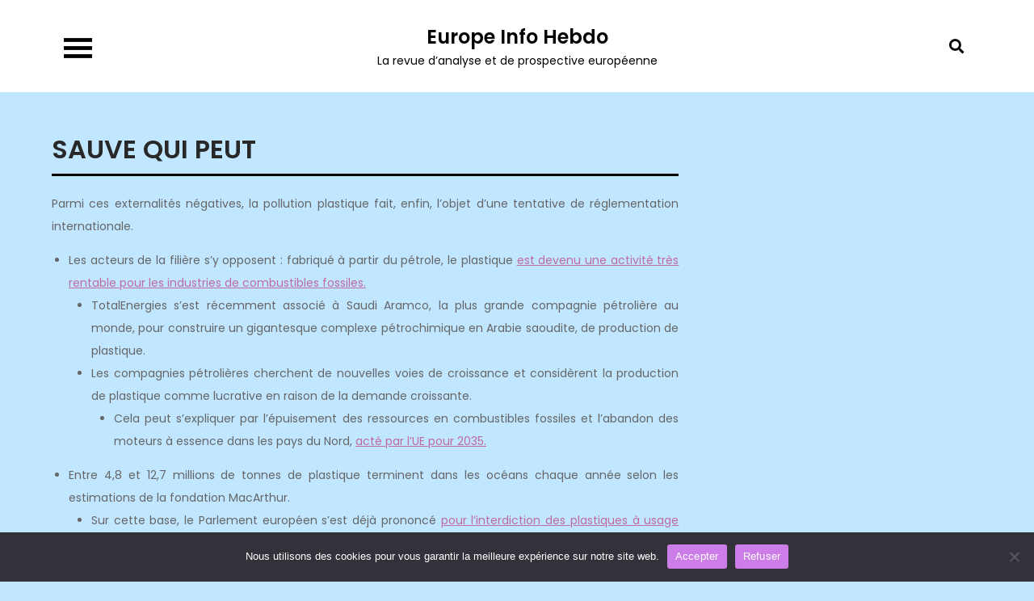

--- FILE ---
content_type: text/html; charset=UTF-8
request_url: http://europe-info-hebdo.eu/2023/06/sauve-qui-peut/
body_size: 11149
content:
<!DOCTYPE html> <html lang="fr-FR"><head>
	<meta charset="UTF-8">
	<meta name="viewport" content="width=device-width, initial-scale=1">
	<link rel="profile" href="https://gmpg.org/xfn/11">
	
<meta name='robots' content='index, follow, max-image-preview:large, max-snippet:-1, max-video-preview:-1' />

	<!-- This site is optimized with the Yoast SEO plugin v26.8 - https://yoast.com/product/yoast-seo-wordpress/ -->
	<title>SAUVE QUI PEUT - Europe Info Hebdo</title>
	<link rel="canonical" href="http://europe-info-hebdo.eu/2023/06/sauve-qui-peut/" />
	<meta property="og:locale" content="fr_FR" />
	<meta property="og:type" content="article" />
	<meta property="og:title" content="SAUVE QUI PEUT - Europe Info Hebdo" />
	<meta property="og:description" content="Parmi ces externalités négatives, la pollution plastique fait, enfin, l’objet d’une tentative de réglementation internationale. Les acteurs de la filière s’y opposent : fabriqué à partir du pétrole, le plastique est devenu une activité très rentable pour les industries de [&hellip;]" />
	<meta property="og:url" content="http://europe-info-hebdo.eu/2023/06/sauve-qui-peut/" />
	<meta property="og:site_name" content="Europe Info Hebdo" />
	<meta property="article:published_time" content="2023-06-05T20:11:24+00:00" />
	<meta property="article:modified_time" content="2023-06-10T20:12:46+00:00" />
	<meta name="author" content="L&#039;équipe EIH" />
	<meta name="twitter:card" content="summary_large_image" />
	<meta name="twitter:label1" content="Écrit par" />
	<meta name="twitter:data1" content="L&#039;équipe EIH" />
	<meta name="twitter:label2" content="Durée de lecture estimée" />
	<meta name="twitter:data2" content="2 minutes" />
	<script type="application/ld+json" class="yoast-schema-graph">{"@context":"https://schema.org","@graph":[{"@type":"Article","@id":"http://europe-info-hebdo.eu/2023/06/sauve-qui-peut/#article","isPartOf":{"@id":"http://europe-info-hebdo.eu/2023/06/sauve-qui-peut/"},"author":{"name":"L'équipe EIH","@id":"http://europe-info-hebdo.eu/#/schema/person/85326f1b893b6d780a29e1954c10bba0"},"headline":"SAUVE QUI PEUT","datePublished":"2023-06-05T20:11:24+00:00","dateModified":"2023-06-10T20:12:46+00:00","mainEntityOfPage":{"@id":"http://europe-info-hebdo.eu/2023/06/sauve-qui-peut/"},"wordCount":371,"keywords":["Arabie Saoudite","Hydrocarbures"],"articleSection":["Green Deal"],"inLanguage":"fr-FR"},{"@type":"WebPage","@id":"http://europe-info-hebdo.eu/2023/06/sauve-qui-peut/","url":"http://europe-info-hebdo.eu/2023/06/sauve-qui-peut/","name":"SAUVE QUI PEUT - Europe Info Hebdo","isPartOf":{"@id":"http://europe-info-hebdo.eu/#website"},"datePublished":"2023-06-05T20:11:24+00:00","dateModified":"2023-06-10T20:12:46+00:00","author":{"@id":"http://europe-info-hebdo.eu/#/schema/person/85326f1b893b6d780a29e1954c10bba0"},"breadcrumb":{"@id":"http://europe-info-hebdo.eu/2023/06/sauve-qui-peut/#breadcrumb"},"inLanguage":"fr-FR","potentialAction":[{"@type":"ReadAction","target":["http://europe-info-hebdo.eu/2023/06/sauve-qui-peut/"]}]},{"@type":"BreadcrumbList","@id":"http://europe-info-hebdo.eu/2023/06/sauve-qui-peut/#breadcrumb","itemListElement":[{"@type":"ListItem","position":1,"name":"Accueil","item":"http://europe-info-hebdo.eu/"},{"@type":"ListItem","position":2,"name":"SAUVE QUI PEUT"}]},{"@type":"WebSite","@id":"http://europe-info-hebdo.eu/#website","url":"http://europe-info-hebdo.eu/","name":"Europe Info Hebdo","description":"La revue d’analyse et de prospective européenne","potentialAction":[{"@type":"SearchAction","target":{"@type":"EntryPoint","urlTemplate":"http://europe-info-hebdo.eu/?s={search_term_string}"},"query-input":{"@type":"PropertyValueSpecification","valueRequired":true,"valueName":"search_term_string"}}],"inLanguage":"fr-FR"},{"@type":"Person","@id":"http://europe-info-hebdo.eu/#/schema/person/85326f1b893b6d780a29e1954c10bba0","name":"L'équipe EIH","image":{"@type":"ImageObject","inLanguage":"fr-FR","@id":"http://europe-info-hebdo.eu/#/schema/person/image/","url":"https://secure.gravatar.com/avatar/38ab65a720b4a58d3157fa74ffa36096aed7f1008d52c914d54da7785af8932d?s=96&d=mm&r=g","contentUrl":"https://secure.gravatar.com/avatar/38ab65a720b4a58d3157fa74ffa36096aed7f1008d52c914d54da7785af8932d?s=96&d=mm&r=g","caption":"L'équipe EIH"},"url":"http://europe-info-hebdo.eu/author/elise/"}]}</script>
	<!-- / Yoast SEO plugin. -->


<link rel='dns-prefetch' href='//fonts.googleapis.com' />
<link rel="alternate" type="application/rss+xml" title="Europe Info Hebdo &raquo; Flux" href="http://europe-info-hebdo.eu/feed/" />
<link rel="alternate" type="application/rss+xml" title="Europe Info Hebdo &raquo; Flux des commentaires" href="http://europe-info-hebdo.eu/comments/feed/" />
<link rel="alternate" title="oEmbed (JSON)" type="application/json+oembed" href="http://europe-info-hebdo.eu/wp-json/oembed/1.0/embed?url=http%3A%2F%2Feurope-info-hebdo.eu%2F2023%2F06%2Fsauve-qui-peut%2F" />
<link rel="alternate" title="oEmbed (XML)" type="text/xml+oembed" href="http://europe-info-hebdo.eu/wp-json/oembed/1.0/embed?url=http%3A%2F%2Feurope-info-hebdo.eu%2F2023%2F06%2Fsauve-qui-peut%2F&#038;format=xml" />
<style id='wp-img-auto-sizes-contain-inline-css' type='text/css'>
img:is([sizes=auto i],[sizes^="auto," i]){contain-intrinsic-size:3000px 1500px}
/*# sourceURL=wp-img-auto-sizes-contain-inline-css */
</style>
<style id='wp-emoji-styles-inline-css' type='text/css'>

	img.wp-smiley, img.emoji {
		display: inline !important;
		border: none !important;
		box-shadow: none !important;
		height: 1em !important;
		width: 1em !important;
		margin: 0 0.07em !important;
		vertical-align: -0.1em !important;
		background: none !important;
		padding: 0 !important;
	}
/*# sourceURL=wp-emoji-styles-inline-css */
</style>
<style id='wp-block-library-inline-css' type='text/css'>
:root{--wp-block-synced-color:#7a00df;--wp-block-synced-color--rgb:122,0,223;--wp-bound-block-color:var(--wp-block-synced-color);--wp-editor-canvas-background:#ddd;--wp-admin-theme-color:#007cba;--wp-admin-theme-color--rgb:0,124,186;--wp-admin-theme-color-darker-10:#006ba1;--wp-admin-theme-color-darker-10--rgb:0,107,160.5;--wp-admin-theme-color-darker-20:#005a87;--wp-admin-theme-color-darker-20--rgb:0,90,135;--wp-admin-border-width-focus:2px}@media (min-resolution:192dpi){:root{--wp-admin-border-width-focus:1.5px}}.wp-element-button{cursor:pointer}:root .has-very-light-gray-background-color{background-color:#eee}:root .has-very-dark-gray-background-color{background-color:#313131}:root .has-very-light-gray-color{color:#eee}:root .has-very-dark-gray-color{color:#313131}:root .has-vivid-green-cyan-to-vivid-cyan-blue-gradient-background{background:linear-gradient(135deg,#00d084,#0693e3)}:root .has-purple-crush-gradient-background{background:linear-gradient(135deg,#34e2e4,#4721fb 50%,#ab1dfe)}:root .has-hazy-dawn-gradient-background{background:linear-gradient(135deg,#faaca8,#dad0ec)}:root .has-subdued-olive-gradient-background{background:linear-gradient(135deg,#fafae1,#67a671)}:root .has-atomic-cream-gradient-background{background:linear-gradient(135deg,#fdd79a,#004a59)}:root .has-nightshade-gradient-background{background:linear-gradient(135deg,#330968,#31cdcf)}:root .has-midnight-gradient-background{background:linear-gradient(135deg,#020381,#2874fc)}:root{--wp--preset--font-size--normal:16px;--wp--preset--font-size--huge:42px}.has-regular-font-size{font-size:1em}.has-larger-font-size{font-size:2.625em}.has-normal-font-size{font-size:var(--wp--preset--font-size--normal)}.has-huge-font-size{font-size:var(--wp--preset--font-size--huge)}.has-text-align-center{text-align:center}.has-text-align-left{text-align:left}.has-text-align-right{text-align:right}.has-fit-text{white-space:nowrap!important}#end-resizable-editor-section{display:none}.aligncenter{clear:both}.items-justified-left{justify-content:flex-start}.items-justified-center{justify-content:center}.items-justified-right{justify-content:flex-end}.items-justified-space-between{justify-content:space-between}.screen-reader-text{border:0;clip-path:inset(50%);height:1px;margin:-1px;overflow:hidden;padding:0;position:absolute;width:1px;word-wrap:normal!important}.screen-reader-text:focus{background-color:#ddd;clip-path:none;color:#444;display:block;font-size:1em;height:auto;left:5px;line-height:normal;padding:15px 23px 14px;text-decoration:none;top:5px;width:auto;z-index:100000}html :where(.has-border-color){border-style:solid}html :where([style*=border-top-color]){border-top-style:solid}html :where([style*=border-right-color]){border-right-style:solid}html :where([style*=border-bottom-color]){border-bottom-style:solid}html :where([style*=border-left-color]){border-left-style:solid}html :where([style*=border-width]){border-style:solid}html :where([style*=border-top-width]){border-top-style:solid}html :where([style*=border-right-width]){border-right-style:solid}html :where([style*=border-bottom-width]){border-bottom-style:solid}html :where([style*=border-left-width]){border-left-style:solid}html :where(img[class*=wp-image-]){height:auto;max-width:100%}:where(figure){margin:0 0 1em}html :where(.is-position-sticky){--wp-admin--admin-bar--position-offset:var(--wp-admin--admin-bar--height,0px)}@media screen and (max-width:600px){html :where(.is-position-sticky){--wp-admin--admin-bar--position-offset:0px}}

/*# sourceURL=wp-block-library-inline-css */
</style><style id='wp-block-paragraph-inline-css' type='text/css'>
.is-small-text{font-size:.875em}.is-regular-text{font-size:1em}.is-large-text{font-size:2.25em}.is-larger-text{font-size:3em}.has-drop-cap:not(:focus):first-letter{float:left;font-size:8.4em;font-style:normal;font-weight:100;line-height:.68;margin:.05em .1em 0 0;text-transform:uppercase}body.rtl .has-drop-cap:not(:focus):first-letter{float:none;margin-left:.1em}p.has-drop-cap.has-background{overflow:hidden}:root :where(p.has-background){padding:1.25em 2.375em}:where(p.has-text-color:not(.has-link-color)) a{color:inherit}p.has-text-align-left[style*="writing-mode:vertical-lr"],p.has-text-align-right[style*="writing-mode:vertical-rl"]{rotate:180deg}
/*# sourceURL=http://europe-info-hebdo.eu/wp-includes/blocks/paragraph/style.min.css */
</style>
<style id='global-styles-inline-css' type='text/css'>
:root{--wp--preset--aspect-ratio--square: 1;--wp--preset--aspect-ratio--4-3: 4/3;--wp--preset--aspect-ratio--3-4: 3/4;--wp--preset--aspect-ratio--3-2: 3/2;--wp--preset--aspect-ratio--2-3: 2/3;--wp--preset--aspect-ratio--16-9: 16/9;--wp--preset--aspect-ratio--9-16: 9/16;--wp--preset--color--black: #000000;--wp--preset--color--cyan-bluish-gray: #abb8c3;--wp--preset--color--white: #ffffff;--wp--preset--color--pale-pink: #f78da7;--wp--preset--color--vivid-red: #cf2e2e;--wp--preset--color--luminous-vivid-orange: #ff6900;--wp--preset--color--luminous-vivid-amber: #fcb900;--wp--preset--color--light-green-cyan: #7bdcb5;--wp--preset--color--vivid-green-cyan: #00d084;--wp--preset--color--pale-cyan-blue: #8ed1fc;--wp--preset--color--vivid-cyan-blue: #0693e3;--wp--preset--color--vivid-purple: #9b51e0;--wp--preset--color--tan: #E6DBAD;--wp--preset--color--yellow: #FDE64B;--wp--preset--color--orange: #ED7014;--wp--preset--color--red: #D0312D;--wp--preset--color--pink: #b565a7;--wp--preset--color--purple: #A32CC4;--wp--preset--color--blue: #3A43BA;--wp--preset--color--green: #3BB143;--wp--preset--color--brown: #231709;--wp--preset--color--grey: #6C626D;--wp--preset--gradient--vivid-cyan-blue-to-vivid-purple: linear-gradient(135deg,rgb(6,147,227) 0%,rgb(155,81,224) 100%);--wp--preset--gradient--light-green-cyan-to-vivid-green-cyan: linear-gradient(135deg,rgb(122,220,180) 0%,rgb(0,208,130) 100%);--wp--preset--gradient--luminous-vivid-amber-to-luminous-vivid-orange: linear-gradient(135deg,rgb(252,185,0) 0%,rgb(255,105,0) 100%);--wp--preset--gradient--luminous-vivid-orange-to-vivid-red: linear-gradient(135deg,rgb(255,105,0) 0%,rgb(207,46,46) 100%);--wp--preset--gradient--very-light-gray-to-cyan-bluish-gray: linear-gradient(135deg,rgb(238,238,238) 0%,rgb(169,184,195) 100%);--wp--preset--gradient--cool-to-warm-spectrum: linear-gradient(135deg,rgb(74,234,220) 0%,rgb(151,120,209) 20%,rgb(207,42,186) 40%,rgb(238,44,130) 60%,rgb(251,105,98) 80%,rgb(254,248,76) 100%);--wp--preset--gradient--blush-light-purple: linear-gradient(135deg,rgb(255,206,236) 0%,rgb(152,150,240) 100%);--wp--preset--gradient--blush-bordeaux: linear-gradient(135deg,rgb(254,205,165) 0%,rgb(254,45,45) 50%,rgb(107,0,62) 100%);--wp--preset--gradient--luminous-dusk: linear-gradient(135deg,rgb(255,203,112) 0%,rgb(199,81,192) 50%,rgb(65,88,208) 100%);--wp--preset--gradient--pale-ocean: linear-gradient(135deg,rgb(255,245,203) 0%,rgb(182,227,212) 50%,rgb(51,167,181) 100%);--wp--preset--gradient--electric-grass: linear-gradient(135deg,rgb(202,248,128) 0%,rgb(113,206,126) 100%);--wp--preset--gradient--midnight: linear-gradient(135deg,rgb(2,3,129) 0%,rgb(40,116,252) 100%);--wp--preset--font-size--small: 12px;--wp--preset--font-size--medium: 20px;--wp--preset--font-size--large: 36px;--wp--preset--font-size--x-large: 42px;--wp--preset--font-size--regular: 16px;--wp--preset--font-size--larger: 36px;--wp--preset--font-size--huge: 48px;--wp--preset--spacing--20: 0.44rem;--wp--preset--spacing--30: 0.67rem;--wp--preset--spacing--40: 1rem;--wp--preset--spacing--50: 1.5rem;--wp--preset--spacing--60: 2.25rem;--wp--preset--spacing--70: 3.38rem;--wp--preset--spacing--80: 5.06rem;--wp--preset--shadow--natural: 6px 6px 9px rgba(0, 0, 0, 0.2);--wp--preset--shadow--deep: 12px 12px 50px rgba(0, 0, 0, 0.4);--wp--preset--shadow--sharp: 6px 6px 0px rgba(0, 0, 0, 0.2);--wp--preset--shadow--outlined: 6px 6px 0px -3px rgb(255, 255, 255), 6px 6px rgb(0, 0, 0);--wp--preset--shadow--crisp: 6px 6px 0px rgb(0, 0, 0);}:where(.is-layout-flex){gap: 0.5em;}:where(.is-layout-grid){gap: 0.5em;}body .is-layout-flex{display: flex;}.is-layout-flex{flex-wrap: wrap;align-items: center;}.is-layout-flex > :is(*, div){margin: 0;}body .is-layout-grid{display: grid;}.is-layout-grid > :is(*, div){margin: 0;}:where(.wp-block-columns.is-layout-flex){gap: 2em;}:where(.wp-block-columns.is-layout-grid){gap: 2em;}:where(.wp-block-post-template.is-layout-flex){gap: 1.25em;}:where(.wp-block-post-template.is-layout-grid){gap: 1.25em;}.has-black-color{color: var(--wp--preset--color--black) !important;}.has-cyan-bluish-gray-color{color: var(--wp--preset--color--cyan-bluish-gray) !important;}.has-white-color{color: var(--wp--preset--color--white) !important;}.has-pale-pink-color{color: var(--wp--preset--color--pale-pink) !important;}.has-vivid-red-color{color: var(--wp--preset--color--vivid-red) !important;}.has-luminous-vivid-orange-color{color: var(--wp--preset--color--luminous-vivid-orange) !important;}.has-luminous-vivid-amber-color{color: var(--wp--preset--color--luminous-vivid-amber) !important;}.has-light-green-cyan-color{color: var(--wp--preset--color--light-green-cyan) !important;}.has-vivid-green-cyan-color{color: var(--wp--preset--color--vivid-green-cyan) !important;}.has-pale-cyan-blue-color{color: var(--wp--preset--color--pale-cyan-blue) !important;}.has-vivid-cyan-blue-color{color: var(--wp--preset--color--vivid-cyan-blue) !important;}.has-vivid-purple-color{color: var(--wp--preset--color--vivid-purple) !important;}.has-black-background-color{background-color: var(--wp--preset--color--black) !important;}.has-cyan-bluish-gray-background-color{background-color: var(--wp--preset--color--cyan-bluish-gray) !important;}.has-white-background-color{background-color: var(--wp--preset--color--white) !important;}.has-pale-pink-background-color{background-color: var(--wp--preset--color--pale-pink) !important;}.has-vivid-red-background-color{background-color: var(--wp--preset--color--vivid-red) !important;}.has-luminous-vivid-orange-background-color{background-color: var(--wp--preset--color--luminous-vivid-orange) !important;}.has-luminous-vivid-amber-background-color{background-color: var(--wp--preset--color--luminous-vivid-amber) !important;}.has-light-green-cyan-background-color{background-color: var(--wp--preset--color--light-green-cyan) !important;}.has-vivid-green-cyan-background-color{background-color: var(--wp--preset--color--vivid-green-cyan) !important;}.has-pale-cyan-blue-background-color{background-color: var(--wp--preset--color--pale-cyan-blue) !important;}.has-vivid-cyan-blue-background-color{background-color: var(--wp--preset--color--vivid-cyan-blue) !important;}.has-vivid-purple-background-color{background-color: var(--wp--preset--color--vivid-purple) !important;}.has-black-border-color{border-color: var(--wp--preset--color--black) !important;}.has-cyan-bluish-gray-border-color{border-color: var(--wp--preset--color--cyan-bluish-gray) !important;}.has-white-border-color{border-color: var(--wp--preset--color--white) !important;}.has-pale-pink-border-color{border-color: var(--wp--preset--color--pale-pink) !important;}.has-vivid-red-border-color{border-color: var(--wp--preset--color--vivid-red) !important;}.has-luminous-vivid-orange-border-color{border-color: var(--wp--preset--color--luminous-vivid-orange) !important;}.has-luminous-vivid-amber-border-color{border-color: var(--wp--preset--color--luminous-vivid-amber) !important;}.has-light-green-cyan-border-color{border-color: var(--wp--preset--color--light-green-cyan) !important;}.has-vivid-green-cyan-border-color{border-color: var(--wp--preset--color--vivid-green-cyan) !important;}.has-pale-cyan-blue-border-color{border-color: var(--wp--preset--color--pale-cyan-blue) !important;}.has-vivid-cyan-blue-border-color{border-color: var(--wp--preset--color--vivid-cyan-blue) !important;}.has-vivid-purple-border-color{border-color: var(--wp--preset--color--vivid-purple) !important;}.has-vivid-cyan-blue-to-vivid-purple-gradient-background{background: var(--wp--preset--gradient--vivid-cyan-blue-to-vivid-purple) !important;}.has-light-green-cyan-to-vivid-green-cyan-gradient-background{background: var(--wp--preset--gradient--light-green-cyan-to-vivid-green-cyan) !important;}.has-luminous-vivid-amber-to-luminous-vivid-orange-gradient-background{background: var(--wp--preset--gradient--luminous-vivid-amber-to-luminous-vivid-orange) !important;}.has-luminous-vivid-orange-to-vivid-red-gradient-background{background: var(--wp--preset--gradient--luminous-vivid-orange-to-vivid-red) !important;}.has-very-light-gray-to-cyan-bluish-gray-gradient-background{background: var(--wp--preset--gradient--very-light-gray-to-cyan-bluish-gray) !important;}.has-cool-to-warm-spectrum-gradient-background{background: var(--wp--preset--gradient--cool-to-warm-spectrum) !important;}.has-blush-light-purple-gradient-background{background: var(--wp--preset--gradient--blush-light-purple) !important;}.has-blush-bordeaux-gradient-background{background: var(--wp--preset--gradient--blush-bordeaux) !important;}.has-luminous-dusk-gradient-background{background: var(--wp--preset--gradient--luminous-dusk) !important;}.has-pale-ocean-gradient-background{background: var(--wp--preset--gradient--pale-ocean) !important;}.has-electric-grass-gradient-background{background: var(--wp--preset--gradient--electric-grass) !important;}.has-midnight-gradient-background{background: var(--wp--preset--gradient--midnight) !important;}.has-small-font-size{font-size: var(--wp--preset--font-size--small) !important;}.has-medium-font-size{font-size: var(--wp--preset--font-size--medium) !important;}.has-large-font-size{font-size: var(--wp--preset--font-size--large) !important;}.has-x-large-font-size{font-size: var(--wp--preset--font-size--x-large) !important;}
/*# sourceURL=global-styles-inline-css */
</style>

<style id='classic-theme-styles-inline-css' type='text/css'>
/*! This file is auto-generated */
.wp-block-button__link{color:#fff;background-color:#32373c;border-radius:9999px;box-shadow:none;text-decoration:none;padding:calc(.667em + 2px) calc(1.333em + 2px);font-size:1.125em}.wp-block-file__button{background:#32373c;color:#fff;text-decoration:none}
/*# sourceURL=/wp-includes/css/classic-themes.min.css */
</style>
<link rel='stylesheet' id='cookie-notice-front-css' href='http://europe-info-hebdo.eu/wp-content/plugins/cookie-notice/css/front.min.css?ver=2.5.11' type='text/css' media='all' />
<link rel='stylesheet' id='focus-blog-google-fonts-css' href='https://fonts.googleapis.com/css?family=Poppins%3A400%2C600%2C700&#038;subset=latin%2Clatin-ext' type='text/css' media='all' />
<link rel='stylesheet' id='fontawesome-all-css' href='http://europe-info-hebdo.eu/wp-content/themes/focus-blog/assets/css/all.min.css?ver=4.7.0' type='text/css' media='all' />
<link rel='stylesheet' id='focus-blog-blocks-css' href='http://europe-info-hebdo.eu/wp-content/themes/focus-blog/assets/css/blocks.min.css?ver=6.9' type='text/css' media='all' />
<link rel='stylesheet' id='focus-blog-style-css' href='http://europe-info-hebdo.eu/wp-content/themes/focus-blog/style.css?ver=6.9' type='text/css' media='all' />
<style id='focus-blog-style-inline-css' type='text/css'>
.site-title a,
		.site-description {
			color: #000000}
/*# sourceURL=focus-blog-style-inline-css */
</style>
<script type="text/javascript" id="cookie-notice-front-js-before">
/* <![CDATA[ */
var cnArgs = {"ajaxUrl":"http:\/\/europe-info-hebdo.eu\/wp-admin\/admin-ajax.php","nonce":"df27ec57d3","hideEffect":"fade","position":"bottom","onScroll":false,"onScrollOffset":100,"onClick":false,"cookieName":"cookie_notice_accepted","cookieTime":31536000,"cookieTimeRejected":31536000,"globalCookie":false,"redirection":false,"cache":false,"revokeCookies":false,"revokeCookiesOpt":"automatic"};

//# sourceURL=cookie-notice-front-js-before
/* ]]> */
</script>
<script type="text/javascript" src="http://europe-info-hebdo.eu/wp-content/plugins/cookie-notice/js/front.min.js?ver=2.5.11" id="cookie-notice-front-js"></script>
<script type="text/javascript" src="http://europe-info-hebdo.eu/wp-includes/js/jquery/jquery.min.js?ver=3.7.1" id="jquery-core-js"></script>
<script type="text/javascript" src="http://europe-info-hebdo.eu/wp-includes/js/jquery/jquery-migrate.min.js?ver=3.4.1" id="jquery-migrate-js"></script>
<link rel="https://api.w.org/" href="http://europe-info-hebdo.eu/wp-json/" /><link rel="alternate" title="JSON" type="application/json" href="http://europe-info-hebdo.eu/wp-json/wp/v2/posts/363" /><link rel="EditURI" type="application/rsd+xml" title="RSD" href="http://europe-info-hebdo.eu/xmlrpc.php?rsd" />
<meta name="generator" content="WordPress 6.9" />
<link rel='shortlink' href='http://europe-info-hebdo.eu/?p=363' />
<style type="text/css" id="custom-background-css">
body.custom-background { background-color: #c1e6ff; }
</style>
	<link rel="icon" href="http://europe-info-hebdo.eu/wp-content/uploads/2023/05/cropped-EUROPE-INFO-HEBDO-500-×-500-px-32x32.png" sizes="32x32" />
<link rel="icon" href="http://europe-info-hebdo.eu/wp-content/uploads/2023/05/cropped-EUROPE-INFO-HEBDO-500-×-500-px-192x192.png" sizes="192x192" />
<link rel="apple-touch-icon" href="http://europe-info-hebdo.eu/wp-content/uploads/2023/05/cropped-EUROPE-INFO-HEBDO-500-×-500-px-180x180.png" />
<meta name="msapplication-TileImage" content="http://europe-info-hebdo.eu/wp-content/uploads/2023/05/cropped-EUROPE-INFO-HEBDO-500-×-500-px-270x270.png" />
</head>

<body class="wp-singular post-template-default single single-post postid-363 single-format-standard custom-background wp-theme-focus-blog cookies-not-set group-blog right-sidebar">

<div id="page" class="site"><a class="skip-link screen-reader-text" href="#content">Skip to content</a>		
		<header id="masthead" class="site-header" role="banner">    <div class="wrapper">
        <nav id="site-navigation" class="main-navigation" role="navigation" aria-label="Primary Menu">
            <button type="button" class="menu-toggle">
                <span class="icon-bar"></span>
                <span class="icon-bar"></span>
                <span class="icon-bar"></span>
            </button>

            <div class="menu-menu-principal-container"><ul id="primary-menu" class="nav-menu"><li id="menu-item-38" class="menu-item menu-item-type-post_type menu-item-object-page menu-item-38"><a href="http://europe-info-hebdo.eu/a-propos/">À propos</a></li>
<li id="menu-item-22" class="menu-item menu-item-type-taxonomy menu-item-object-category menu-item-22"><a href="http://europe-info-hebdo.eu/category/europe-geopolitique/">Europe géopolitique</a></li>
<li id="menu-item-34" class="menu-item menu-item-type-taxonomy menu-item-object-category current-post-ancestor current-menu-parent current-post-parent menu-item-34"><a href="http://europe-info-hebdo.eu/category/green-deal/">Green Deal</a></li>
<li id="menu-item-33" class="menu-item menu-item-type-taxonomy menu-item-object-category menu-item-33"><a href="http://europe-info-hebdo.eu/category/etat-de-droit/">État de droit</a></li>
<li id="menu-item-97" class="menu-item menu-item-type-taxonomy menu-item-object-category menu-item-97"><a href="http://europe-info-hebdo.eu/category/tribune/">Tribune</a></li>
<li id="menu-item-276" class="menu-item menu-item-type-taxonomy menu-item-object-category menu-item-276"><a href="http://europe-info-hebdo.eu/category/progressive-post/">Progressive Post</a></li>
<li id="menu-item-277" class="menu-item menu-item-type-taxonomy menu-item-object-category menu-item-277"><a href="http://europe-info-hebdo.eu/category/elections/">Élections</a></li>
<li id="menu-item-278" class="menu-item menu-item-type-taxonomy menu-item-object-category menu-item-278"><a href="http://europe-info-hebdo.eu/category/evenements/">Evénements</a></li>
<li id="menu-item-279" class="menu-item menu-item-type-taxonomy menu-item-object-category menu-item-279"><a href="http://europe-info-hebdo.eu/category/interview/">Interview</a></li>
<li id="menu-item-649" class="menu-item menu-item-type-post_type menu-item-object-page menu-item-649"><a href="http://europe-info-hebdo.eu/telechargez-lhebdo-de-la-semaine/">Téléchargez l’hebdo de la semaine</a></li>
<li id="menu-item-650" class="menu-item menu-item-type-post_type menu-item-object-page menu-item-650"><a href="http://europe-info-hebdo.eu/a-propos/">À propos</a></li>
</ul></div>
            <div id="search">
                
<form role="search" method="get" class="search-form" action="http://europe-info-hebdo.eu/">
    <label>
        <span class="screen-reader-text">Search for:</span>
        <input type="search" class="search-field" placeholder="Search ..." value="" name="s" title="Search for:" />
    </label>
    <button type="submit" class="search-submit" value="Search"><i class="fas fa-search"></i></button>
</form>            </div><!-- #search -->
        </nav><!-- #site-navigation -->

        <div class="site-branding">
            <div class="site-logo">
                            </div><!-- .site-logo -->

            <div id="site-identity">
                <h1 class="site-title">
                    <a href="http://europe-info-hebdo.eu/" rel="home">  Europe Info Hebdo</a>
                </h1>

                                    <p class="site-description">La revue d’analyse et de prospective européenne</p>
                            </div><!-- #site-identity -->
        </div> <!-- .site-branding -->

        <button type="button" class="search-menu-toggle">
            <i class="fa fa-search"></i>
            <i class="fa fa-times"></i>
        </button>
    </div><!-- .wrapper -->
		</header> <!-- header ends here -->	<div id="content" class="site-content">
		<div class="custom-header wrapper">
			<div class="custom-header-media">
							</div><!-- .custom-header-media -->
		</div><!-- .custom-header -->
		<div class="section-gap">
		<div class="wrapper">
			<div id="primary" class="content-area">
				<main id="main" class="site-main single-post-wrapper" role="main">

				
<article id="post-363" class="post-363 post type-post status-publish format-standard hentry category-green-deal tag-arabie-saoudite tag-hydrocarbures">
	
    <header class="entry-header">
		<h2 class="entry-title">SAUVE QUI PEUT</h2>	</header><!-- .entry-header -->

	<div class="entry-content">
		<p style="text-align: justify;">Parmi ces externalités négatives, la pollution plastique fait, enfin, l’objet d’une tentative de réglementation internationale.</p>
<p style="text-align: justify;">
<ul style="text-align: justify;">
<li>Les acteurs de la filière s’y opposent : fabriqué à partir du pétrole, le plastique <a href="https://www.mediapart.fr/journal/ecologie/210423/le-plastique-la-nouvelle-bombe-climatique-de-totalenergies">est devenu une activité très</a> <a href="https://www.mediapart.fr/journal/ecologie/210423/le-plastique-la-nouvelle-bombe-climatique-de-totalenergies">rentable pour les industries de combustibles fossiles.</a>
<ul>
<li>TotalEnergies s&rsquo;est récemment associé à Saudi Aramco, la plus grande compagnie pétrolière au monde, pour construire un gigantesque complexe pétrochimique en Arabie saoudite, de production de plastique.</li>
<li>Les compagnies pétrolières cherchent de nouvelles voies de croissance et considèrent la production de plastique comme lucrative en raison de la demande croissante.
<ul>
<li>Cela peut s’expliquer par l&rsquo;épuisement des ressources en combustibles fossiles et l&rsquo;abandon des moteurs à essence dans les pays du Nord, <a href="https://www.ouest-france.fr/leditiondusoir/2023-03-29/la-fin-des-moteurs-thermiques-c-est-pour-2035-mais-que-vont-devenir-nos-voitures-essence-et-diesel-e148a486-6ed8-4062-b952-cc86acbf2f1c#%3A~%3Atext%3DApr%C3%A8s%20de%20longues%20n%C3%A9gociations%20avec%20ses%20pays%20membres%2C%20l%27Union%2Cla%20neutralit%C3%A9%20carbone%20en%202050">acté par l’UE pour 2035.</a></li>
</ul>
</li>
</ul>
</li>
</ul>
<p style="text-align: justify;">
<ul style="text-align: justify;">
<li>Entre 4,8 et 12,7 millions de tonnes de plastique terminent dans les océans chaque année selon les estimations de la fondation MacArthur.
<ul>
<li>Sur cette base, le Parlement européen s’est déjà prononcé <a href="https://www.europarl.europa.eu/news/fr/headlines/society/20181005STO15110/pollution-marine-donnees-consequences-et-nouvelles-regles-europeennes">pour l’interdiction des plastiques à usage</a> <a href="https://www.europarl.europa.eu/news/fr/headlines/society/20181005STO15110/pollution-marine-donnees-consequences-et-nouvelles-regles-europeennes">unique.</a>
<ul>
<li>Le plastique représente une menace importante pour l&rsquo;environnement, des tonnes de déchets.</li>
<li>Il met en danger la vie marine et constitue un intrant dangereux dans la chaîne alimentaire</li>
</ul>
</li>
<li>En outre, l&rsquo;industrie du plastique est une source majeure d&rsquo;émissions industrielles de gaz à effet de serre, qui augmentent rapidement.
<ul>
<li>D’après les experts, la production de plastique se poursuit comme prévu, ses émissions pourraient atteindre 1,34 gigatonne par an d&rsquo;ici à 2030.</li>
</ul>
</li>
</ul>
</li>
</ul>
<p style="text-align: justify;">
<ul>
<li style="text-align: justify;">Rien de surprenant alors à ce que, dans les négociations sur la pollution plastique,<a href="https://www.mediapart.fr/journal/ecologie/020623/dans-les-negociations-sur-le-plastique-les-industriels-ont-depeche-190-lobbyistes?utm_source=global&amp;utm_medium=social&amp;utm_campaign=SharingApp&amp;xtor=CS3-5"> les industriels aient déployé</a> <a href="https://www.mediapart.fr/journal/ecologie/020623/dans-les-negociations-sur-le-plastique-les-industriels-ont-depeche-190-lobbyistes?utm_source=global&amp;utm_medium=social&amp;utm_campaign=SharingApp&amp;xtor=CS3-5">jusqu’à 190 lobbyistes pour influencer les discussions qui se tiennent à Paris</a> pour la mise en place d&rsquo;un traité international sur la pollution plastique.
<ul>
<li style="text-align: justify;">Ces lobbyistes représentent les intérêts des principaux industriels pollueurs tels que TotalEnergies et Coca-Cola.</li>
<li style="text-align: justify;">Les négociations visent à élaborer un accord juridiquement contraignant, d&rsquo;ici 2025, pour faire face à la crise croissante de la pollution plastique.</li>
<li>La France, l&rsquo;Union européenne, le Rwanda et le Pérou plaident en faveur d&rsquo;une action urgente pour réduire la pollution plastique.
<ul>
<li style="text-align: justify;"><a href="https://www.politico.eu/article/un-global-plastic-treaty-talks-limp-despite-blockade-oil-rich-countries/">Les États-Unis, l&rsquo;Inde, la Chine et les pays producteurs de pétrole</a> font eux pression en faveur d&rsquo;un accord moins contraignant.</li>
</ul>
</li>
</ul>
</li>
</ul>
			</div><!-- .entry-content -->

	                <div class="tags-links">

                    <span><a href="http://europe-info-hebdo.eu/tag/arabie-saoudite/">Arabie Saoudite</a></span><span><a href="http://europe-info-hebdo.eu/tag/hydrocarbures/">Hydrocarbures</a></span>                </div><!-- .tags-links -->
        
		

	<div class="entry-meta">
		<span class="byline">By <span class="author vcard"><a href="http://europe-info-hebdo.eu/author/elise/" class="url" itemprop="url">L&#039;équipe EIH</a></span></span><span class="date"><a href="http://europe-info-hebdo.eu/2023/06/sauve-qui-peut/" rel="bookmark"><time class="entry-date published updated" datetime="2023-06-05T22:11:24+02:00">05/06/2023</time></a></span><span class="cat-links"><a href="http://europe-info-hebdo.eu/category/green-deal/" rel="category tag">Green Deal</a></span>	</div><!-- .entry-meta -->	
</article><!-- #post-## -->
	<nav class="navigation post-navigation" aria-label="Publications">
		<h2 class="screen-reader-text">Navigation de l’article</h2>
		<div class="nav-links"><div class="nav-previous"><a href="http://europe-info-hebdo.eu/2023/06/euro7-ique/" rel="prev">EURO7-IQUE</a></div><div class="nav-next"><a href="http://europe-info-hebdo.eu/2023/06/migrations-une-approche-qui-tourne-en-rond/" rel="next">Migrations &#8211; Une approche qui tourne en rond</a></div></div>
	</nav>
				</main><!-- #main -->
			</div><!-- #primary -->

					</div><!-- .wrapper -->
	</div><!-- .section-gap -->

</div>		</div>
		<footer id="colophon" class="site-footer" role="contentinfo">
			      <div class="footer-widgets-area section-gap col-1"> <!-- widget area starting from here -->
          <div class="wrapper">
                              <div class="hentry">
                    <aside id="block-10" class="widget widget_block widget_text">
<p>BLOC NEWSLETTER</p>
</aside>                  </div>
                              </div>
          
      </div> <!-- widget area starting from here -->
        <div class="site-info">    
                <div class="wrapper">
            <span class="copy-right">Europe Info Hebdo © 2023 - Theme Focus Blog by <a target="_blank" rel="designer" href="http://creativthemes.com/">Creativ Themes</a></span>
        </div><!-- .wrapper --> 
    </div> <!-- .site-info -->
    
  		</footer><script type="speculationrules">
{"prefetch":[{"source":"document","where":{"and":[{"href_matches":"/*"},{"not":{"href_matches":["/wp-*.php","/wp-admin/*","/wp-content/uploads/*","/wp-content/*","/wp-content/plugins/*","/wp-content/themes/focus-blog/*","/*\\?(.+)"]}},{"not":{"selector_matches":"a[rel~=\"nofollow\"]"}},{"not":{"selector_matches":".no-prefetch, .no-prefetch a"}}]},"eagerness":"conservative"}]}
</script>
<script type="text/javascript" src="http://europe-info-hebdo.eu/wp-content/themes/focus-blog/assets/js/navigation.min.js?ver=20151215" id="focus-blog-navigation-js"></script>
<script type="text/javascript" src="http://europe-info-hebdo.eu/wp-content/themes/focus-blog/assets/js/skip-link-focus-fix.min.js?ver=20151215" id="focus-blog-skip-link-focus-fix-js"></script>
<script type="text/javascript" src="http://europe-info-hebdo.eu/wp-content/themes/focus-blog/assets/js/custom.min.js?ver=20151215" id="focus-blog-custom-js-js"></script>
<script id="wp-emoji-settings" type="application/json">
{"baseUrl":"https://s.w.org/images/core/emoji/17.0.2/72x72/","ext":".png","svgUrl":"https://s.w.org/images/core/emoji/17.0.2/svg/","svgExt":".svg","source":{"concatemoji":"http://europe-info-hebdo.eu/wp-includes/js/wp-emoji-release.min.js?ver=6.9"}}
</script>
<script type="module">
/* <![CDATA[ */
/*! This file is auto-generated */
const a=JSON.parse(document.getElementById("wp-emoji-settings").textContent),o=(window._wpemojiSettings=a,"wpEmojiSettingsSupports"),s=["flag","emoji"];function i(e){try{var t={supportTests:e,timestamp:(new Date).valueOf()};sessionStorage.setItem(o,JSON.stringify(t))}catch(e){}}function c(e,t,n){e.clearRect(0,0,e.canvas.width,e.canvas.height),e.fillText(t,0,0);t=new Uint32Array(e.getImageData(0,0,e.canvas.width,e.canvas.height).data);e.clearRect(0,0,e.canvas.width,e.canvas.height),e.fillText(n,0,0);const a=new Uint32Array(e.getImageData(0,0,e.canvas.width,e.canvas.height).data);return t.every((e,t)=>e===a[t])}function p(e,t){e.clearRect(0,0,e.canvas.width,e.canvas.height),e.fillText(t,0,0);var n=e.getImageData(16,16,1,1);for(let e=0;e<n.data.length;e++)if(0!==n.data[e])return!1;return!0}function u(e,t,n,a){switch(t){case"flag":return n(e,"\ud83c\udff3\ufe0f\u200d\u26a7\ufe0f","\ud83c\udff3\ufe0f\u200b\u26a7\ufe0f")?!1:!n(e,"\ud83c\udde8\ud83c\uddf6","\ud83c\udde8\u200b\ud83c\uddf6")&&!n(e,"\ud83c\udff4\udb40\udc67\udb40\udc62\udb40\udc65\udb40\udc6e\udb40\udc67\udb40\udc7f","\ud83c\udff4\u200b\udb40\udc67\u200b\udb40\udc62\u200b\udb40\udc65\u200b\udb40\udc6e\u200b\udb40\udc67\u200b\udb40\udc7f");case"emoji":return!a(e,"\ud83e\u1fac8")}return!1}function f(e,t,n,a){let r;const o=(r="undefined"!=typeof WorkerGlobalScope&&self instanceof WorkerGlobalScope?new OffscreenCanvas(300,150):document.createElement("canvas")).getContext("2d",{willReadFrequently:!0}),s=(o.textBaseline="top",o.font="600 32px Arial",{});return e.forEach(e=>{s[e]=t(o,e,n,a)}),s}function r(e){var t=document.createElement("script");t.src=e,t.defer=!0,document.head.appendChild(t)}a.supports={everything:!0,everythingExceptFlag:!0},new Promise(t=>{let n=function(){try{var e=JSON.parse(sessionStorage.getItem(o));if("object"==typeof e&&"number"==typeof e.timestamp&&(new Date).valueOf()<e.timestamp+604800&&"object"==typeof e.supportTests)return e.supportTests}catch(e){}return null}();if(!n){if("undefined"!=typeof Worker&&"undefined"!=typeof OffscreenCanvas&&"undefined"!=typeof URL&&URL.createObjectURL&&"undefined"!=typeof Blob)try{var e="postMessage("+f.toString()+"("+[JSON.stringify(s),u.toString(),c.toString(),p.toString()].join(",")+"));",a=new Blob([e],{type:"text/javascript"});const r=new Worker(URL.createObjectURL(a),{name:"wpTestEmojiSupports"});return void(r.onmessage=e=>{i(n=e.data),r.terminate(),t(n)})}catch(e){}i(n=f(s,u,c,p))}t(n)}).then(e=>{for(const n in e)a.supports[n]=e[n],a.supports.everything=a.supports.everything&&a.supports[n],"flag"!==n&&(a.supports.everythingExceptFlag=a.supports.everythingExceptFlag&&a.supports[n]);var t;a.supports.everythingExceptFlag=a.supports.everythingExceptFlag&&!a.supports.flag,a.supports.everything||((t=a.source||{}).concatemoji?r(t.concatemoji):t.wpemoji&&t.twemoji&&(r(t.twemoji),r(t.wpemoji)))});
//# sourceURL=http://europe-info-hebdo.eu/wp-includes/js/wp-emoji-loader.min.js
/* ]]> */
</script>

		<!-- Cookie Notice plugin v2.5.11 by Hu-manity.co https://hu-manity.co/ -->
		<div id="cookie-notice" role="dialog" class="cookie-notice-hidden cookie-revoke-hidden cn-position-bottom" aria-label="Cookie Notice" style="background-color: rgba(50,50,58,1);"><div class="cookie-notice-container" style="color: #fff"><span id="cn-notice-text" class="cn-text-container">Nous utilisons des cookies pour vous garantir la meilleure expérience sur notre site web.</span><span id="cn-notice-buttons" class="cn-buttons-container"><button id="cn-accept-cookie" data-cookie-set="accept" class="cn-set-cookie cn-button" aria-label="Accepter" style="background-color: #cd7de8">Accepter</button><button id="cn-refuse-cookie" data-cookie-set="refuse" class="cn-set-cookie cn-button" aria-label="Refuser" style="background-color: #cd7de8">Refuser</button></span><button type="button" id="cn-close-notice" data-cookie-set="accept" class="cn-close-icon" aria-label="Refuser"></button></div>
			
		</div>
		<!-- / Cookie Notice plugin -->
</body>  
</html>